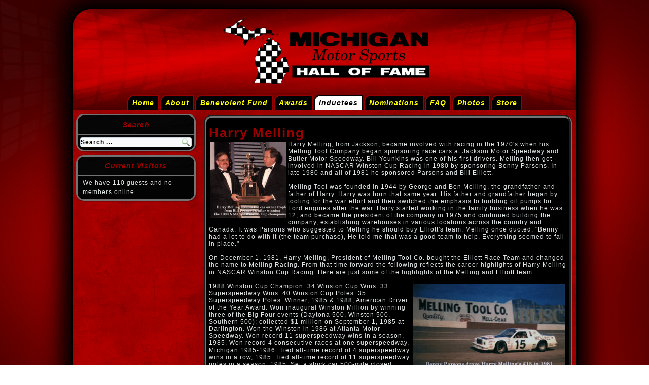

--- FILE ---
content_type: text/html; charset=utf-8
request_url: https://mmshof.org/index.php/inductees/inductees/294-harry-melling
body_size: 4167
content:
<!DOCTYPE html>
<html dir="ltr" lang="en-gb">
<head>
    <base href="https://mmshof.org/index.php/inductees/inductees/294-harry-melling" />
	<meta http-equiv="content-type" content="text/html; charset=utf-8" />
	<meta name="keywords" content="Michigan, Racing, Hall of Fame, Motor Sports, Motors" />
	<meta name="description" content="Michigan Motor Sports Hall of Fame" />
	<meta name="generator" content="Joomla! - Open Source Content Management" />
	<title>Michigan Motor Sports Hall of Fame - Melling, Harry  2004  *</title>
	<link href="/templates/mmshof_bullets_2/favicon.ico" rel="shortcut icon" type="image/vnd.microsoft.icon" />
	<link href="https://mmshof.org/index.php/component/search/?Itemid=132&amp;catid=9&amp;id=294&amp;format=opensearch" rel="search" title="Search Michigan Motor Sports Hall of Fame" type="application/opensearchdescription+xml" />
	<link href="/plugins/system/jce/css/content.css?aa754b1f19c7df490be4b958cf085e7c" rel="stylesheet" type="text/css" />
	<script type="application/json" class="joomla-script-options new">{"csrf.token":"666846c3dab008691ad1a82b842d49cd","system.paths":{"root":"","base":""}}</script>
	<script src="/media/system/js/mootools-core.js?e1cb3bef3c5f6db617e41e1e8185898b" type="text/javascript"></script>
	<script src="/media/system/js/core.js?e1cb3bef3c5f6db617e41e1e8185898b" type="text/javascript"></script>
	<script src="/media/system/js/mootools-more.js?e1cb3bef3c5f6db617e41e1e8185898b" type="text/javascript"></script>
	<script src="/media/jui/js/jquery.min.js?e1cb3bef3c5f6db617e41e1e8185898b" type="text/javascript"></script>
	<script src="/media/jui/js/jquery-noconflict.js?e1cb3bef3c5f6db617e41e1e8185898b" type="text/javascript"></script>
	<script src="/media/jui/js/jquery-migrate.min.js?e1cb3bef3c5f6db617e41e1e8185898b" type="text/javascript"></script>
	<script src="/media/system/js/caption.js?e1cb3bef3c5f6db617e41e1e8185898b" type="text/javascript"></script>
	<script type="text/javascript">
jQuery(function($) {
			 $('.hasTip').each(function() {
				var title = $(this).attr('title');
				if (title) {
					var parts = title.split('::', 2);
					var mtelement = document.id(this);
					mtelement.store('tip:title', parts[0]);
					mtelement.store('tip:text', parts[1]);
				}
			});
			var JTooltips = new Tips($('.hasTip').get(), {"maxTitleChars": 50,"fixed": false});
		});jQuery(window).on('load',  function() {
				new JCaption('img.caption');
			});
	</script>
	<link rel="stylesheet" href="https://mmshof.org//plugins/system/videobox/css/videobox.css" type="text/css" media="screen" />
	<script type="text/javascript" src="https://ajax.googleapis.com/ajax/libs/jquery/1.8.3/jquery.min.js"></script><script type="text/javascript">jQuery.noConflict();</script>
	<script src="http://api.html5media.info/1.1.5/html5media.min.js"></script><script type="text/javascript" src="https://mmshof.org//plugins/system/videobox/videobox.js"></script><script type="text/javascript">
				var displayvideo;
				var vb_site_base = "/var/www/3599ad7c-3865-474a-b4e5-5c949d129c10/public_html/";
				var vb_site_root = "https://mmshof.org/";
				jQuery(document).ready(function($) {
					displayvideo = function (vid, src, vwidth, vheight, twidth, theight){
						var frame = document.getElementById('video_'+vid);
						var image = document.getElementById('thumb_'+vid);
						var close = document.getElementById('close_'+vid);
						var title = document.getElementById('title_'+vid);
						if((frame.getAttribute('style').indexOf('block')==-1)){
							image.style.display = 'none';
							frame.style.display = 'block';
							frame.parentNode.style.display = 'block';
							close.style.display = 'block';
							frame.src = src;
							$(frame).animate({height: vheight, width: vwidth}, { duration: 400, easing: 'swing', queue: false });
							$(title).animate({width: vwidth}, { duration: 400, easing: 'swing', queue: false });
						} else {
							close.style.display = 'none';
							$(frame).animate({height: theight, width: twidth}, { duration: 0, easing: 'swing', queue: false });
							title.style.width = twidth+'px';
							frame.src = '';
							if (document.cancelFullScreen) {
								document.cancelFullScreen();
							} else if (document.mozCancelFullScreen) {
								document.mozCancelFullScreen();
							} else if (document.webkitCancelFullScreen) {
								document.webkitCancelFullScreen();
							} else if (document.oCancelFullScreen) {
								document.oCancelFullScreen();
							} else if (document.msCancelFullScreen) {
								document.msCancelFullScreen();
							}
							frame.style.display = 'none';
							frame.parentNode.style.display = 'none';
							image.style.display = 'block';
						}
					}
				});
			</script>

    <link rel="stylesheet" href="/templates/system/css/system.css" />
    <link rel="stylesheet" href="/templates/system/css/general.css" />

    <!-- Created by Artisteer v4.3.0.60745 -->
    
    

    <!--[if lt IE 9]><script src="https://html5shiv.googlecode.com/svn/trunk/html5.js"></script><![endif]-->
    <link rel="stylesheet" href="/templates/mmshof_bullets_2/css/template.css" media="screen" type="text/css" />
    <!--[if lte IE 7]><link rel="stylesheet" href="/templates/mmshof_bullets_2/css/template.ie7.css" media="screen" /><![endif]-->

<link rel="shortcut icon" href="/templates/mmshof_bullets_2/favicon.ico" type="image/x-icon" />
    <script>if ('undefined' != typeof jQuery) document._artxJQueryBackup = jQuery;</script>
    <script src="/templates/mmshof_bullets_2/jquery.js"></script>
    <script>jQuery.noConflict();</script>

    <script src="/templates/mmshof_bullets_2/script.js"></script>
    <script src="/templates/mmshof_bullets_2/modules.js"></script>
        <script>if (document._artxJQueryBackup) jQuery = document._artxJQueryBackup;</script>
</head>
<body>

<div id="art-main">
    <div class="art-sheet clearfix">
<header class="art-header">
    <div class="art-shapes">
        
            </div>






<nav class="art-nav">
    
<ul class="art-hmenu nav-pills"><li class="item-101"><a href="/index.php">Home</a></li><li class="item-122 deeper parent"><a href="/index.php/about">About</a><ul><li class="item-128"><a href="/index.php/about/contact">Contact</a></li></ul></li><li class="item-123"><a href="/index.php/benevolent-fund">Benevolent Fund</a></li><li class="item-125"><a href="/index.php/awards">Awards</a></li><li class="item-126 active deeper parent"><a class="active separator">Inductees</a><ul><li class="item-131"><a href="/index.php/inductees/lastest-inductees">Lastest Inductees</a></li><li class="item-132 current active"><a class=" active" href="/index.php/inductees/inductees">Inductees</a></li></ul></li><li class="item-127"><a href="/index.php/nominations">Nominations</a></li><li class="item-129"><a href="/index.php/faq">FAQ</a></li><li class="item-130"><a class="separator-without-submenu">Photos</a></li><li class="item-171"><a href="/index.php/store">Store</a></li></ul> 
    </nav>

                    
</header>
<div class="art-layout-wrapper">
                <div class="art-content-layout">
                    <div class="art-content-layout-row">
                        <div class="art-layout-cell art-sidebar1">
<div class="art-block clearfix"><div class="art-blockheader"><h3 class="t">Search</h3></div><div class="art-blockcontent"><form action="/index.php/inductees/inductees" class="art-search" method="post">
	<div class="search">
		<label for="mod-search-searchword">Search ...</label><input name="searchword" id="mod-search-searchword" maxlength="200"  class="inputbox" type="text" size="20" value="Search ..."  onblur="if (this.value=='') this.value='Search ...';" onfocus="if (this.value=='Search ...') this.value='';" /><input value="Search" class="button art-search-button  art-button" type="submit" onclick="this.form.searchword.focus();" />	<input type="hidden" name="task" value="search" />
	<input type="hidden" name="option" value="com_search" />
	<input type="hidden" name="Itemid" value="132" />
	</div>
</form></div></div><div class="art-block clearfix"><div class="art-blockheader"><h3 class="t">Current Visitors</h3></div><div class="art-blockcontent"><p>We have 110&#160;guests and no members online</p></div></div>


                        </div>

                        <div class="art-layout-cell art-content">
<article class="art-post art-messages"><div class="art-postcontent clearfix"><div id="system-message-container">
	</div>
</div></article><div class="item-page"><article class="art-post"><div class="art-postcontent clearfix"><div class="art-article"><h1>Harry Melling</h1>
<div>
<div><img style="float: left;" src="/images/2014/02/MellingHarryFrance-72-150x150.jpg" alt="MellingHarryFrance 72 150x150" />Harry Melling, from Jackson, became involved with racing in the 1970's when his Melling Tool Company began sponsoring race cars at Jackson Motor Speedway and Butler Motor Speedway. Bill Younkins was one of his first drivers. Melling then got involved in NASCAR Winston Cup Racing in 1980 by sponsoring Benny Parsons. In late 1980 and all of 1981 he sponsored Parsons and Bill Elliott.</div>
<div>&nbsp;</div>
<div>Melling Tool was founded in 1944 by George and Ben Melling, the grandfather and father of Harry. Harry was born that same year. His father and grandfather began by tooling for the war effort and then switched the emphasis to building oil pumps for Ford engines after the war. Harry started working in the family business when he was 12, and became the president of the company in 1975 and continued building the company, establishing warehouses in various locations across the country and Canada. It was Parsons who suggested to Melling he should buy Elliott's team. Melling once quoted, "Benny had a lot to do with it (the team purchase), He told me that was a good team to help. Everything seemed to fall in place."</div>
<div>&nbsp;</div>
<div>On December 1, 1981, Harry Melling, President of Melling Tool Co. bought the Elliott Race Team and changed the name to Melling Racing. From that time forward the following reflects the career highlights of Harry Melling in NASCAR Winston Cup Racing. Here are just some of the highlights of the Melling and Elliott team.</div>
<div>&nbsp;</div>
<div><img style="float: right;" src="/images/2014/02/MellingHarryParsons-72-300x181.jpg" alt="MellingHarryParsons 72 300x181" />1988 Winston Cup Champion. 34 Winston Cup Wins. 33 Superspeedway Wins. 40 Winston Cup Poles. 35 Superspeedway Poles. Winner, 1985 &amp; 1988, American Driver of the Year Award. Won inaugural Winston Million by winning three of the Big Four events (Daytona 500, Winston 500, Southern 500); collected $1 million on September 1, 1985 at Darlington. Won the Winston in 1986 at Atlanta Motor Speedway. Won record 11 superspeedway wins in a season, 1985. Won record 4 consecutive races at one superspeedway, Michigan 1985-1986. Tied all-time record of 4 superspeedway wins in a row, 1985. Tied all-time record of 11 superspeedway poles in a season, 1985. Set a stock car 500-mile closed course race speed record of 186.288 mph in winning the Winston 500 non May 5, 1985 at Talladega Superspeedway. Set all-time stock car qualifying record of 212.809 mph on April 30, 1987 at Talladega. NMPA Driver of the Year. Won 125-Mile Qualifiers for 1986 and 1987 Daytona 500. Finished 2nd in 1987 and 1985 Winston Cup standings, 3rd in 1984 and 1983, 4th in 1986 and 1990, 6th in 1989, 11th in 1991. Most popular driver in 1984, 1985, 1986, 1987, 1988, 1991. First win came in 51st start, Western 500 on November 20, 1983 at Riverside. First pole came in 15th attempt, Champion Spark Plug 400 on August 22, 1982 at Michigan Int'l Speedway.</div>
<div>&nbsp;</div>
<div>Won Busch Clash in 1987 Won 1982 Ingersoll-Rand/Pronto Pit Crew Championship. Sponsored Benny Parsons in 1980-1981, Parsons won 3 races each year. Winnings topped $1 million on July 29, 1984 at Talladega. Winnings topped $10 million dollars on November 18, 1990. Harry Melling, who also owned the Sylvan Resort in Gaylord, died in 1999.&nbsp; (1944 - 1999)</div>
</div></div></div></article></div>


                        </div>
                    </div>
                </div>
            </div>

<footer class="art-footer">
<p>Copyright&nbsp;©&nbsp;<!--?php echo="" date("y");=""?-->&nbsp;- Michign Motor Sports Hall of Fame -&nbsp;All Rights Reserved<br />
All Registered Trademarks ® &amp; TM are the Property of their Respective Owners<br />
Site Designed &amp; Maintained by: 
Cruthers Enterprises</p>
</footer>

    </div>
</div>


</body>
</html>